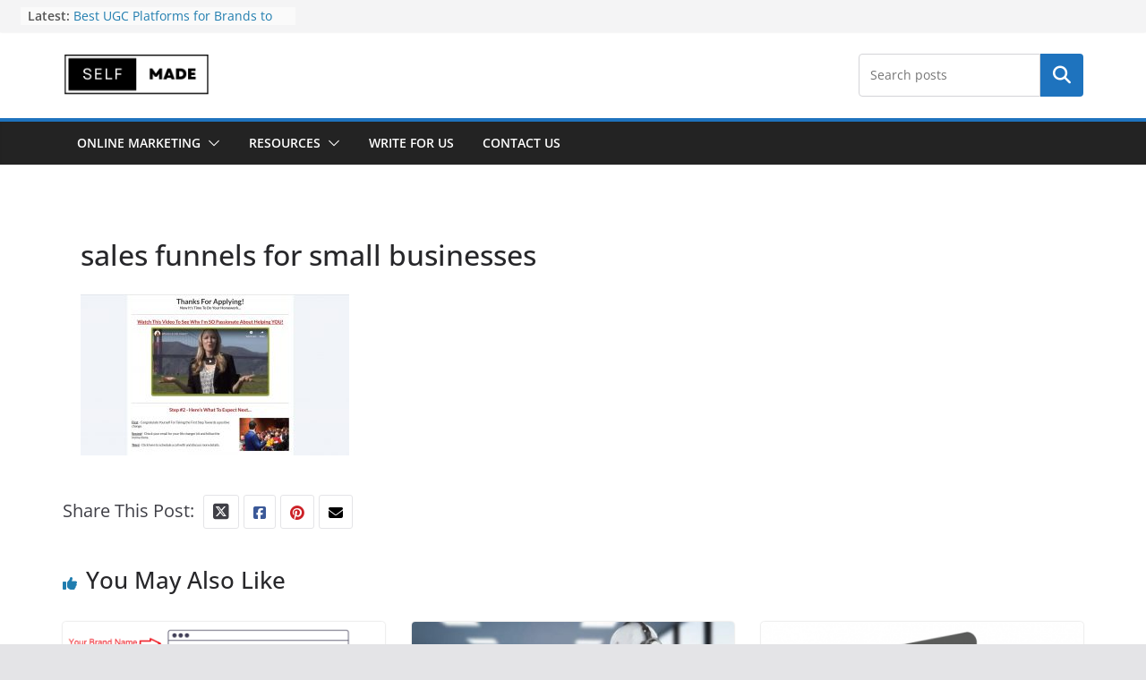

--- FILE ---
content_type: text/css
request_url: https://selfmade.today/wp-content/plugins/thirstyaffiliates-product-displays/css/product-display-themes.css?ver=1.0.2
body_size: -178
content:
/* Product Display - Basic Theme */
div.thirstyaffiliates-pd-theme-basic {
    border-radius: 24px;
    background-color: #fff;
    border: 1px solid #ccc;
    box-shadow: 0px 0px 23px rgba(0, 0, 0, 0.1);
}

/* Product Display - Boxed Theme */
div.thirstyaffiliates-pd-theme-boxed {
    border: 10px solid #6b98bf;
    background-color: #fff;
}

/* Product Display - Sharp Theme */
div.thirstyaffiliates-pd-theme-sharp {
    background-color: #fff;
    border: 1px solid #ccc;
}

/* Product Display - All Themes */
div.thirstyaffiliates-pd-theme-basic,
div.thirstyaffiliates-pd-theme-boxed,
div.thirstyaffiliates-pd-theme-sharp {
    padding: 0 15px 20px;
}

--- FILE ---
content_type: text/css
request_url: https://selfmade.today/wp-content/plugins/thirstyaffiliates-product-displays/css/product-display-groups.css?ver=1.0.2
body_size: 176
content:
/* Display Groups - List */
.thirstyaffiliates-pd-group-list-item {
    display: flex;
    flex-wrap: wrap;
}

.thirstyaffiliates-pd-group-list-content {
    width: 100%;
}

.thirstyaffiliates-pd-group-list-item:not(:last-of-type) {
    margin-bottom: 45px;
}

.thirstyaffiliates-pd-group-list-item .thirstyaffiliates-pd-image {
    float: right;
    margin: -15px 0px 15px 15px;
}

.thirstyaffiliates-pd-group-list-item li:not(.thirstyaffiliates-pd-group-list-content li) {
    font-family: 'Inter', sans-serif;
    font-size: 32px;
    color: #363636;
}

/* Display Groups - Grid */
.thirstyaffiliates-pd-group-grid-row {
    display: flex;
    flex-wrap: wrap;
    justify-content: center;
    margin: 0 -15px;
}

.thirstyaffiliates-pd-group-grid-item {
    display: flex;
    max-width: 50%;
    width: 100%;
    padding: 0 15px;
    margin: 30px auto;
}

.thirstyaffiliates-pd-group-grid-item > * {
    flex: 1;
}

.thirstyaffiliates-pd-group-grid-item .thirstyaffiliates-pd-content {
    margin-top: 20px;
}

.thirstyaffiliates-pd-group-grid-item .thirstyaffiliates-pd-content {
    text-align: center;
}

.thirstyaffiliates-pd-group-grid-item .thirstyaffiliates-pd-content .thirstyaffiliates-pd-description-text {
    text-align: left !important;
}

.thirstyaffiliates-pd-group-grid-item .thirstyaffiliates-pd-main-wrapper {
    flex-direction: column;
    align-items: center;
}

.thirstyaffiliates-pd-group-grid-item .thirstyaffiliates-pd-image,
.thirstyaffiliates-pd-group-grid-item .thirstyaffiliates-pd-content {
    flex: 0 0 100% !important;
    max-width: 100% !important;
}

.thirstyaffiliates-pd-group-grid-item .thirstyaffiliates-pd-btns {
    flex-direction: column;
    text-align: center;
}

.thirstyaffiliates-pd-group-grid-item .thirstyaffiliates-pd-btns .thirstyaffiliates-pd-btn:not(:last-of-type) {
    margin-bottom: 15px;
}

/* Media Queries */
@media screen and (max-width: 860px) {
    /* Display Groups - List */
    .thirstyaffiliates-pd-group-list-content .thirstyaffiliates-pd-image {
        float: inherit;
        display: table-row;
    }

    .thirstyaffiliates-pd-group-list-content .thirstyaffiliates-pd-content {
        width: 100%;
        margin-top: 20px;
    }

    .thirstyaffiliates-pd-group-list-item {
        margin-top: 25px;
    }

    /* Display Groups - Grid */
    .thirstyaffiliates-pd-group-grid-item {
        max-width: 100%;
        flex: 0 0 100%;
    }

    .thirstyaffiliates-pd-group-grid-item .thirstyaffiliates-pd-main-wrapper {
        text-align: center;
    }
}